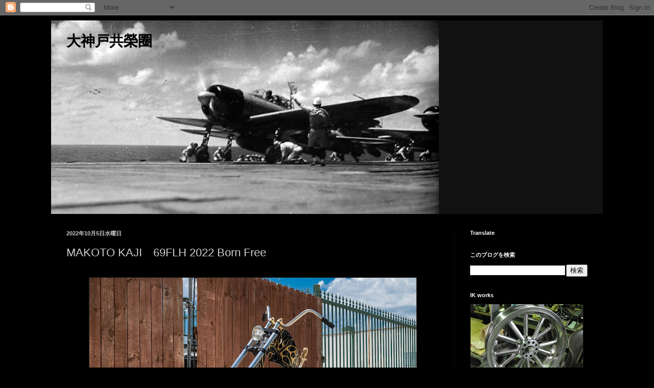

--- FILE ---
content_type: text/html; charset=UTF-8
request_url: https://daikoube.blogspot.com/2022/10/makoto-kaji69flh-2022-born-free.html
body_size: 15386
content:
<!DOCTYPE html>
<html class='v2' dir='ltr' lang='ja'>
<head>
<link href='https://www.blogger.com/static/v1/widgets/335934321-css_bundle_v2.css' rel='stylesheet' type='text/css'/>
<meta content='width=1100' name='viewport'/>
<meta content='text/html; charset=UTF-8' http-equiv='Content-Type'/>
<meta content='blogger' name='generator'/>
<link href='https://daikoube.blogspot.com/favicon.ico' rel='icon' type='image/x-icon'/>
<link href='http://daikoube.blogspot.com/2022/10/makoto-kaji69flh-2022-born-free.html' rel='canonical'/>
<link rel="alternate" type="application/atom+xml" title="大神戸共榮圈 - Atom" href="https://daikoube.blogspot.com/feeds/posts/default" />
<link rel="alternate" type="application/rss+xml" title="大神戸共榮圈 - RSS" href="https://daikoube.blogspot.com/feeds/posts/default?alt=rss" />
<link rel="service.post" type="application/atom+xml" title="大神戸共榮圈 - Atom" href="https://www.blogger.com/feeds/7667787203515044676/posts/default" />

<link rel="alternate" type="application/atom+xml" title="大神戸共榮圈 - Atom" href="https://daikoube.blogspot.com/feeds/1081735817864216827/comments/default" />
<!--Can't find substitution for tag [blog.ieCssRetrofitLinks]-->
<link href='https://blogger.googleusercontent.com/img/b/R29vZ2xl/AVvXsEjGBu1oMX8FXHEOUkQqzT3V7Wu13Kwv8a1NtOsGRxGnZlXUXZPPvonq0eAds1UQ9nrQIIEA8Lux1qOipgfbulCBQmWMH6kajSvhgbsHaFw07yoS2GxDKcjzp4ffzaa-6I3E6zT5xY2EM1Xj9qQNAyDzEJPboFy8tvDc_rQEG8_xXotTT46GHZRdwspLfg/w640-h426/310290586_1170790586983269_7626164512984218970_n.jpg' rel='image_src'/>
<meta content='http://daikoube.blogspot.com/2022/10/makoto-kaji69flh-2022-born-free.html' property='og:url'/>
<meta content='MAKOTO KAJI　69FLH  2022 Born Free   ' property='og:title'/>
<meta content='LA郊外にショップを構える日本人ビルダーであるKAJIさんが 2022年のボーンフリーに出展した69のアーリー Fのマスターシリンダーはネックの前に インナースロットルを回すとブレーキが掛かる仕組みみたいやねー すごいシンプル！ 39ナローが装着されている 6インチオーバーにディ...' property='og:description'/>
<meta content='https://blogger.googleusercontent.com/img/b/R29vZ2xl/AVvXsEjGBu1oMX8FXHEOUkQqzT3V7Wu13Kwv8a1NtOsGRxGnZlXUXZPPvonq0eAds1UQ9nrQIIEA8Lux1qOipgfbulCBQmWMH6kajSvhgbsHaFw07yoS2GxDKcjzp4ffzaa-6I3E6zT5xY2EM1Xj9qQNAyDzEJPboFy8tvDc_rQEG8_xXotTT46GHZRdwspLfg/w1200-h630-p-k-no-nu/310290586_1170790586983269_7626164512984218970_n.jpg' property='og:image'/>
<title>大神戸共榮圈: MAKOTO KAJI&#12288;69FLH  2022 Born Free   </title>
<style id='page-skin-1' type='text/css'><!--
/*
-----------------------------------------------
Blogger Template Style
Name:     Simple
Designer: Blogger
URL:      www.blogger.com
----------------------------------------------- */
/* Content
----------------------------------------------- */
body {
font: normal normal 12px Arial, Tahoma, Helvetica, FreeSans, sans-serif;
color: #cccccc;
background: #000000 none repeat scroll top left;
padding: 0 40px 40px 40px;
}
html body .region-inner {
min-width: 0;
max-width: 100%;
width: auto;
}
h2 {
font-size: 22px;
}
a:link {
text-decoration:none;
color: #ffffff;
}
a:visited {
text-decoration:none;
color: #888888;
}
a:hover {
text-decoration:underline;
color: #cc6600;
}
.body-fauxcolumn-outer .fauxcolumn-inner {
background: transparent none repeat scroll top left;
_background-image: none;
}
.body-fauxcolumn-outer .cap-top {
position: absolute;
z-index: 1;
height: 400px;
width: 100%;
}
.body-fauxcolumn-outer .cap-top .cap-left {
width: 100%;
background: transparent none repeat-x scroll top left;
_background-image: none;
}
.content-outer {
-moz-box-shadow: 0 0 40px rgba(0, 0, 0, .15);
-webkit-box-shadow: 0 0 5px rgba(0, 0, 0, .15);
-goog-ms-box-shadow: 0 0 10px #333333;
box-shadow: 0 0 40px rgba(0, 0, 0, .15);
margin-bottom: 1px;
}
.content-inner {
padding: 10px 10px;
}
.content-inner {
background-color: #000000;
}
/* Header
----------------------------------------------- */
.header-outer {
background: #111111 none repeat-x scroll 0 -400px;
_background-image: none;
}
.Header h1 {
font: normal bold 28px 'Times New Roman', Times, FreeSerif, serif;
color: #000000;
text-shadow: -1px -1px 1px rgba(0, 0, 0, .2);
}
.Header h1 a {
color: #000000;
}
.Header .description {
font-size: 140%;
color: #aaaaaa;
}
.header-inner .Header .titlewrapper {
padding: 22px 30px;
}
.header-inner .Header .descriptionwrapper {
padding: 0 30px;
}
/* Tabs
----------------------------------------------- */
.tabs-inner .section:first-child {
border-top: 1px solid #080808;
}
.tabs-inner .section:first-child ul {
margin-top: -1px;
border-top: 1px solid #080808;
border-left: 0 solid #080808;
border-right: 0 solid #080808;
}
.tabs-inner .widget ul {
background: #000000 none repeat-x scroll 0 -800px;
_background-image: none;
border-bottom: 1px solid #080808;
margin-top: 0;
margin-left: -30px;
margin-right: -30px;
}
.tabs-inner .widget li a {
display: inline-block;
padding: .6em 1em;
font: normal normal 14px Arial, Tahoma, Helvetica, FreeSans, sans-serif;
color: #999999;
border-left: 1px solid #000000;
border-right: 0 solid #080808;
}
.tabs-inner .widget li:first-child a {
border-left: none;
}
.tabs-inner .widget li.selected a, .tabs-inner .widget li a:hover {
color: #ffffff;
background-color: #000000;
text-decoration: none;
}
/* Columns
----------------------------------------------- */
.main-outer {
border-top: 0 solid #080808;
}
.fauxcolumn-left-outer .fauxcolumn-inner {
border-right: 1px solid #080808;
}
.fauxcolumn-right-outer .fauxcolumn-inner {
border-left: 1px solid #080808;
}
/* Headings
----------------------------------------------- */
div.widget > h2,
div.widget h2.title {
margin: 0 0 1em 0;
font: normal bold 11px Arial, Tahoma, Helvetica, FreeSans, sans-serif;
color: #ffffff;
}
/* Widgets
----------------------------------------------- */
.widget .zippy {
color: #999999;
text-shadow: 2px 2px 1px rgba(0, 0, 0, .1);
}
.widget .popular-posts ul {
list-style: none;
}
/* Posts
----------------------------------------------- */
h2.date-header {
font: normal bold 11px Arial, Tahoma, Helvetica, FreeSans, sans-serif;
}
.date-header span {
background-color: transparent;
color: #cccccc;
padding: inherit;
letter-spacing: inherit;
margin: inherit;
}
.main-inner {
padding-top: 30px;
padding-bottom: 30px;
}
.main-inner .column-center-inner {
padding: 0 15px;
}
.main-inner .column-center-inner .section {
margin: 0 15px;
}
.post {
margin: 0 0 25px 0;
}
h3.post-title, .comments h4 {
font: normal normal 22px Arial, Tahoma, Helvetica, FreeSans, sans-serif;
margin: .75em 0 0;
}
.post-body {
font-size: 110%;
line-height: 1.4;
position: relative;
}
.post-body img, .post-body .tr-caption-container, .Profile img, .Image img,
.BlogList .item-thumbnail img {
padding: 0;
background: #111111;
border: 1px solid #111111;
-moz-box-shadow: 1px 1px 5px rgba(0, 0, 0, .1);
-webkit-box-shadow: 1px 1px 5px rgba(0, 0, 0, .1);
box-shadow: 1px 1px 5px rgba(0, 0, 0, .1);
}
.post-body img, .post-body .tr-caption-container {
padding: 1px;
}
.post-body .tr-caption-container {
color: #cccccc;
}
.post-body .tr-caption-container img {
padding: 0;
background: transparent;
border: none;
-moz-box-shadow: 0 0 0 rgba(0, 0, 0, .1);
-webkit-box-shadow: 0 0 0 rgba(0, 0, 0, .1);
box-shadow: 0 0 0 rgba(0, 0, 0, .1);
}
.post-header {
margin: 0 0 1.5em;
line-height: 1.6;
font-size: 90%;
}
.post-footer {
margin: 20px -2px 0;
padding: 5px 10px;
color: #888888;
background-color: #303030;
border-bottom: 1px solid #444444;
line-height: 1.6;
font-size: 90%;
}
#comments .comment-author {
padding-top: 1.5em;
border-top: 1px solid #080808;
background-position: 0 1.5em;
}
#comments .comment-author:first-child {
padding-top: 0;
border-top: none;
}
.avatar-image-container {
margin: .2em 0 0;
}
#comments .avatar-image-container img {
border: 1px solid #111111;
}
/* Comments
----------------------------------------------- */
.comments .comments-content .icon.blog-author {
background-repeat: no-repeat;
background-image: url([data-uri]);
}
.comments .comments-content .loadmore a {
border-top: 1px solid #999999;
border-bottom: 1px solid #999999;
}
.comments .comment-thread.inline-thread {
background-color: #303030;
}
.comments .continue {
border-top: 2px solid #999999;
}
/* Accents
---------------------------------------------- */
.section-columns td.columns-cell {
border-left: 1px solid #080808;
}
.blog-pager {
background: transparent none no-repeat scroll top center;
}
.blog-pager-older-link, .home-link,
.blog-pager-newer-link {
background-color: #000000;
padding: 5px;
}
.footer-outer {
border-top: 0 dashed #bbbbbb;
}
/* Mobile
----------------------------------------------- */
body.mobile  {
background-size: auto;
}
.mobile .body-fauxcolumn-outer {
background: transparent none repeat scroll top left;
}
.mobile .body-fauxcolumn-outer .cap-top {
background-size: 100% auto;
}
.mobile .content-outer {
-webkit-box-shadow: 0 0 3px rgba(0, 0, 0, .15);
box-shadow: 0 0 3px rgba(0, 0, 0, .15);
}
.mobile .tabs-inner .widget ul {
margin-left: 0;
margin-right: 0;
}
.mobile .post {
margin: 0;
}
.mobile .main-inner .column-center-inner .section {
margin: 0;
}
.mobile .date-header span {
padding: 0.1em 10px;
margin: 0 -10px;
}
.mobile h3.post-title {
margin: 0;
}
.mobile .blog-pager {
background: transparent none no-repeat scroll top center;
}
.mobile .footer-outer {
border-top: none;
}
.mobile .main-inner, .mobile .footer-inner {
background-color: #000000;
}
.mobile-index-contents {
color: #cccccc;
}
.mobile-link-button {
background-color: #ffffff;
}
.mobile-link-button a:link, .mobile-link-button a:visited {
color: #ffffff;
}
.mobile .tabs-inner .section:first-child {
border-top: none;
}
.mobile .tabs-inner .PageList .widget-content {
background-color: #000000;
color: #ffffff;
border-top: 1px solid #080808;
border-bottom: 1px solid #080808;
}
.mobile .tabs-inner .PageList .widget-content .pagelist-arrow {
border-left: 1px solid #080808;
}

--></style>
<style id='template-skin-1' type='text/css'><!--
body {
min-width: 1100px;
}
.content-outer, .content-fauxcolumn-outer, .region-inner {
min-width: 1100px;
max-width: 1100px;
_width: 1100px;
}
.main-inner .columns {
padding-left: 0px;
padding-right: 290px;
}
.main-inner .fauxcolumn-center-outer {
left: 0px;
right: 290px;
/* IE6 does not respect left and right together */
_width: expression(this.parentNode.offsetWidth -
parseInt("0px") -
parseInt("290px") + 'px');
}
.main-inner .fauxcolumn-left-outer {
width: 0px;
}
.main-inner .fauxcolumn-right-outer {
width: 290px;
}
.main-inner .column-left-outer {
width: 0px;
right: 100%;
margin-left: -0px;
}
.main-inner .column-right-outer {
width: 290px;
margin-right: -290px;
}
#layout {
min-width: 0;
}
#layout .content-outer {
min-width: 0;
width: 800px;
}
#layout .region-inner {
min-width: 0;
width: auto;
}
body#layout div.add_widget {
padding: 8px;
}
body#layout div.add_widget a {
margin-left: 32px;
}
--></style>
<link href='https://www.blogger.com/dyn-css/authorization.css?targetBlogID=7667787203515044676&amp;zx=4d503d51-8159-4686-ac60-50cb0e6e9cd5' media='none' onload='if(media!=&#39;all&#39;)media=&#39;all&#39;' rel='stylesheet'/><noscript><link href='https://www.blogger.com/dyn-css/authorization.css?targetBlogID=7667787203515044676&amp;zx=4d503d51-8159-4686-ac60-50cb0e6e9cd5' rel='stylesheet'/></noscript>
<meta name='google-adsense-platform-account' content='ca-host-pub-1556223355139109'/>
<meta name='google-adsense-platform-domain' content='blogspot.com'/>

<!-- data-ad-client=ca-pub-8914511122850963 -->

</head>
<body class='loading variant-dark'>
<div class='navbar section' id='navbar' name='Navbar'><div class='widget Navbar' data-version='1' id='Navbar1'><script type="text/javascript">
    function setAttributeOnload(object, attribute, val) {
      if(window.addEventListener) {
        window.addEventListener('load',
          function(){ object[attribute] = val; }, false);
      } else {
        window.attachEvent('onload', function(){ object[attribute] = val; });
      }
    }
  </script>
<div id="navbar-iframe-container"></div>
<script type="text/javascript" src="https://apis.google.com/js/platform.js"></script>
<script type="text/javascript">
      gapi.load("gapi.iframes:gapi.iframes.style.bubble", function() {
        if (gapi.iframes && gapi.iframes.getContext) {
          gapi.iframes.getContext().openChild({
              url: 'https://www.blogger.com/navbar/7667787203515044676?po\x3d1081735817864216827\x26origin\x3dhttps://daikoube.blogspot.com',
              where: document.getElementById("navbar-iframe-container"),
              id: "navbar-iframe"
          });
        }
      });
    </script><script type="text/javascript">
(function() {
var script = document.createElement('script');
script.type = 'text/javascript';
script.src = '//pagead2.googlesyndication.com/pagead/js/google_top_exp.js';
var head = document.getElementsByTagName('head')[0];
if (head) {
head.appendChild(script);
}})();
</script>
</div></div>
<div class='body-fauxcolumns'>
<div class='fauxcolumn-outer body-fauxcolumn-outer'>
<div class='cap-top'>
<div class='cap-left'></div>
<div class='cap-right'></div>
</div>
<div class='fauxborder-left'>
<div class='fauxborder-right'></div>
<div class='fauxcolumn-inner'>
</div>
</div>
<div class='cap-bottom'>
<div class='cap-left'></div>
<div class='cap-right'></div>
</div>
</div>
</div>
<div class='content'>
<div class='content-fauxcolumns'>
<div class='fauxcolumn-outer content-fauxcolumn-outer'>
<div class='cap-top'>
<div class='cap-left'></div>
<div class='cap-right'></div>
</div>
<div class='fauxborder-left'>
<div class='fauxborder-right'></div>
<div class='fauxcolumn-inner'>
</div>
</div>
<div class='cap-bottom'>
<div class='cap-left'></div>
<div class='cap-right'></div>
</div>
</div>
</div>
<div class='content-outer'>
<div class='content-cap-top cap-top'>
<div class='cap-left'></div>
<div class='cap-right'></div>
</div>
<div class='fauxborder-left content-fauxborder-left'>
<div class='fauxborder-right content-fauxborder-right'></div>
<div class='content-inner'>
<header>
<div class='header-outer'>
<div class='header-cap-top cap-top'>
<div class='cap-left'></div>
<div class='cap-right'></div>
</div>
<div class='fauxborder-left header-fauxborder-left'>
<div class='fauxborder-right header-fauxborder-right'></div>
<div class='region-inner header-inner'>
<div class='header section' id='header' name='ヘッダー'><div class='widget Header' data-version='1' id='Header1'>
<div id='header-inner' style='background-image: url("https://blogger.googleusercontent.com/img/b/R29vZ2xl/AVvXsEgArC6k-ckSAVXC50fy6-iNtyKGH2tNdPMc3vAshEdG9VItVsie5KZD4kD2cq2woxi9JGMVnXikoL9xpz_4R6xZrvhL-WSbRGq5r6brxNC4BKon1sCIao3tD0NtXUkCKvFYNTdQUOyrWXsG/s1600/20101225_751909.jpg"); background-position: left; width: 759px; min-height: 379px; _height: 379px; background-repeat: no-repeat; '>
<div class='titlewrapper' style='background: transparent'>
<h1 class='title' style='background: transparent; border-width: 0px'>
<a href='https://daikoube.blogspot.com/'>
大神戸共榮圈
</a>
</h1>
</div>
<div class='descriptionwrapper'>
<p class='description'><span>
</span></p>
</div>
</div>
</div></div>
</div>
</div>
<div class='header-cap-bottom cap-bottom'>
<div class='cap-left'></div>
<div class='cap-right'></div>
</div>
</div>
</header>
<div class='tabs-outer'>
<div class='tabs-cap-top cap-top'>
<div class='cap-left'></div>
<div class='cap-right'></div>
</div>
<div class='fauxborder-left tabs-fauxborder-left'>
<div class='fauxborder-right tabs-fauxborder-right'></div>
<div class='region-inner tabs-inner'>
<div class='tabs no-items section' id='crosscol' name='Cross-Column'></div>
<div class='tabs no-items section' id='crosscol-overflow' name='Cross-Column 2'></div>
</div>
</div>
<div class='tabs-cap-bottom cap-bottom'>
<div class='cap-left'></div>
<div class='cap-right'></div>
</div>
</div>
<div class='main-outer'>
<div class='main-cap-top cap-top'>
<div class='cap-left'></div>
<div class='cap-right'></div>
</div>
<div class='fauxborder-left main-fauxborder-left'>
<div class='fauxborder-right main-fauxborder-right'></div>
<div class='region-inner main-inner'>
<div class='columns fauxcolumns'>
<div class='fauxcolumn-outer fauxcolumn-center-outer'>
<div class='cap-top'>
<div class='cap-left'></div>
<div class='cap-right'></div>
</div>
<div class='fauxborder-left'>
<div class='fauxborder-right'></div>
<div class='fauxcolumn-inner'>
</div>
</div>
<div class='cap-bottom'>
<div class='cap-left'></div>
<div class='cap-right'></div>
</div>
</div>
<div class='fauxcolumn-outer fauxcolumn-left-outer'>
<div class='cap-top'>
<div class='cap-left'></div>
<div class='cap-right'></div>
</div>
<div class='fauxborder-left'>
<div class='fauxborder-right'></div>
<div class='fauxcolumn-inner'>
</div>
</div>
<div class='cap-bottom'>
<div class='cap-left'></div>
<div class='cap-right'></div>
</div>
</div>
<div class='fauxcolumn-outer fauxcolumn-right-outer'>
<div class='cap-top'>
<div class='cap-left'></div>
<div class='cap-right'></div>
</div>
<div class='fauxborder-left'>
<div class='fauxborder-right'></div>
<div class='fauxcolumn-inner'>
</div>
</div>
<div class='cap-bottom'>
<div class='cap-left'></div>
<div class='cap-right'></div>
</div>
</div>
<!-- corrects IE6 width calculation -->
<div class='columns-inner'>
<div class='column-center-outer'>
<div class='column-center-inner'>
<div class='main section' id='main' name='メイン'><div class='widget Blog' data-version='1' id='Blog1'>
<div class='blog-posts hfeed'>

          <div class="date-outer">
        
<h2 class='date-header'><span>2022年10月5日水曜日</span></h2>

          <div class="date-posts">
        
<div class='post-outer'>
<div class='post hentry uncustomized-post-template' itemprop='blogPost' itemscope='itemscope' itemtype='http://schema.org/BlogPosting'>
<meta content='https://blogger.googleusercontent.com/img/b/R29vZ2xl/AVvXsEjGBu1oMX8FXHEOUkQqzT3V7Wu13Kwv8a1NtOsGRxGnZlXUXZPPvonq0eAds1UQ9nrQIIEA8Lux1qOipgfbulCBQmWMH6kajSvhgbsHaFw07yoS2GxDKcjzp4ffzaa-6I3E6zT5xY2EM1Xj9qQNAyDzEJPboFy8tvDc_rQEG8_xXotTT46GHZRdwspLfg/w640-h426/310290586_1170790586983269_7626164512984218970_n.jpg' itemprop='image_url'/>
<meta content='7667787203515044676' itemprop='blogId'/>
<meta content='1081735817864216827' itemprop='postId'/>
<a name='1081735817864216827'></a>
<h3 class='post-title entry-title' itemprop='name'>
MAKOTO KAJI&#12288;69FLH  2022 Born Free   
</h3>
<div class='post-header'>
<div class='post-header-line-1'></div>
</div>
<div class='post-body entry-content' id='post-body-1081735817864216827' itemprop='description articleBody'>
<p></p><div class="separator" style="clear: both; text-align: center;"><br /></div><div class="separator" style="clear: both; text-align: center;"><div class="separator" style="clear: both; text-align: center;"><a href="https://blogger.googleusercontent.com/img/b/R29vZ2xl/AVvXsEjGBu1oMX8FXHEOUkQqzT3V7Wu13Kwv8a1NtOsGRxGnZlXUXZPPvonq0eAds1UQ9nrQIIEA8Lux1qOipgfbulCBQmWMH6kajSvhgbsHaFw07yoS2GxDKcjzp4ffzaa-6I3E6zT5xY2EM1Xj9qQNAyDzEJPboFy8tvDc_rQEG8_xXotTT46GHZRdwspLfg/s2048/310290586_1170790586983269_7626164512984218970_n.jpg" style="margin-left: 1em; margin-right: 1em;"><img border="0" data-original-height="1365" data-original-width="2048" height="426" src="https://blogger.googleusercontent.com/img/b/R29vZ2xl/AVvXsEjGBu1oMX8FXHEOUkQqzT3V7Wu13Kwv8a1NtOsGRxGnZlXUXZPPvonq0eAds1UQ9nrQIIEA8Lux1qOipgfbulCBQmWMH6kajSvhgbsHaFw07yoS2GxDKcjzp4ffzaa-6I3E6zT5xY2EM1Xj9qQNAyDzEJPboFy8tvDc_rQEG8_xXotTT46GHZRdwspLfg/w640-h426/310290586_1170790586983269_7626164512984218970_n.jpg" width="640" /></a></div><br /></div><div class="separator" style="clear: both; text-align: center;"><br /></div><div class="separator" style="clear: both; text-align: center;">LA郊外にショップを構える日本人ビルダーであるKAJIさんが</div><div class="separator" style="clear: both; text-align: center;">2022年のボーンフリーに出展した69のアーリー</div><div class="separator" style="clear: both; text-align: center;"><br /></div><div class="separator" style="clear: both; text-align: center;"><br /></div><div class="separator" style="clear: both; text-align: center;"><div class="separator" style="clear: both; text-align: center;"><a href="https://blogger.googleusercontent.com/img/b/R29vZ2xl/AVvXsEhpZCcCB5krfIQ1Et2rkfGpMvPej7EXSp5QZ3u9Tsn5eCRryRNB662Wfu2Ot3jI5ol444GVAoM1K6MRAxEvNK_1vvhXt179wMDXgTI0gX4v7cdUu-Yt4pVDa-5PrhoXEUckQqopnnrEhv4sbO8_nbrL8YXRPNQnoHX_AJMGyARk-FZvVfUlDxpDr_L1Vg/s2048/309243844_2023992231135095_3631422487091744874_n.jpg" style="margin-left: 1em; margin-right: 1em;"><img border="0" data-original-height="1365" data-original-width="2048" height="426" src="https://blogger.googleusercontent.com/img/b/R29vZ2xl/AVvXsEhpZCcCB5krfIQ1Et2rkfGpMvPej7EXSp5QZ3u9Tsn5eCRryRNB662Wfu2Ot3jI5ol444GVAoM1K6MRAxEvNK_1vvhXt179wMDXgTI0gX4v7cdUu-Yt4pVDa-5PrhoXEUckQqopnnrEhv4sbO8_nbrL8YXRPNQnoHX_AJMGyARk-FZvVfUlDxpDr_L1Vg/w640-h426/309243844_2023992231135095_3631422487091744874_n.jpg" width="640" /></a></div></div><div class="separator" style="clear: both; text-align: center;"><br /></div><div class="separator" style="clear: both; text-align: center;"><br /></div><div class="separator" style="clear: both; text-align: center;">Fのマスターシリンダーはネックの前に</div><div class="separator" style="clear: both; text-align: center;">インナースロットルを回すとブレーキが掛かる仕組みみたいやねー</div><div class="separator" style="clear: both; text-align: center;"><br /></div><div class="separator" style="clear: both; text-align: center;">すごいシンプル&#65281;</div><div class="separator" style="clear: both; text-align: center;"><br /></div><div class="separator" style="clear: both; text-align: center;"><br /></div><div class="separator" style="clear: both; text-align: center;"><a href="https://blogger.googleusercontent.com/img/b/R29vZ2xl/AVvXsEh1I5IZhKw9UjHQywYe2vfk5C1ttzoqrh4CmjpYIkNNxw4KA_ll_uilLoWpBkE_ad7TK82f4GdrHQNo4cHj3ILo1lMv2Rif_aXeq4aF6eJ7xsUdxZmdnwyApaUUnT2DLXuRIJStYjnlFp4FUlb6KUxJYITnphvtNhuf9SyLnPV7ipFT_XaDvIXmjZrvpA/s2048/309390602_622205596250901_5030649336433410811_n.jpg" style="margin-left: 1em; margin-right: 1em;"><img border="0" data-original-height="2048" data-original-width="1365" height="640" src="https://blogger.googleusercontent.com/img/b/R29vZ2xl/AVvXsEh1I5IZhKw9UjHQywYe2vfk5C1ttzoqrh4CmjpYIkNNxw4KA_ll_uilLoWpBkE_ad7TK82f4GdrHQNo4cHj3ILo1lMv2Rif_aXeq4aF6eJ7xsUdxZmdnwyApaUUnT2DLXuRIJStYjnlFp4FUlb6KUxJYITnphvtNhuf9SyLnPV7ipFT_XaDvIXmjZrvpA/w426-h640/309390602_622205596250901_5030649336433410811_n.jpg" width="426" /></a></div><br /><div class="separator" style="clear: both; text-align: center;"><br /></div><div class="separator" style="clear: both; text-align: center;">39ナローが装着されている</div><div class="separator" style="clear: both; text-align: center;">6インチオーバーにディスク仕様製</div><div class="separator" style="clear: both; text-align: center;"><br /></div><div class="separator" style="clear: both; text-align: center;">鉄製のアウターの厚みが純正の33と同じ４ｍｍなんで&#12289;サポート等の溶接も問題なし</div><div class="separator" style="clear: both; text-align: center;"><br /></div><div class="separator" style="clear: both; text-align: center;"><br /></div><div class="separator" style="clear: both; text-align: center;"><div class="separator" style="clear: both; text-align: center;"><a href="https://blogger.googleusercontent.com/img/b/R29vZ2xl/AVvXsEgUS5ZbKYRWgG6SQ-ySL7drnjW4CqTDNYxdagOAuF92EbB7JDfFVjiI2ZMYlDIcOUPehW6ANMibNJUePN73aY81lJjsNQLmaYYaLuTujCtazd0EvTSK7VnY-nu80ooir52tk2IPhpnIGzv1kKFOkOljBTIFI9YaESobxOI_lQru528tePtBQhAnRN8eLw/s2048/309935908_3257865504530487_4000887023730878191_n.jpg" style="margin-left: 1em; margin-right: 1em;"><img border="0" data-original-height="1365" data-original-width="2048" height="426" src="https://blogger.googleusercontent.com/img/b/R29vZ2xl/AVvXsEgUS5ZbKYRWgG6SQ-ySL7drnjW4CqTDNYxdagOAuF92EbB7JDfFVjiI2ZMYlDIcOUPehW6ANMibNJUePN73aY81lJjsNQLmaYYaLuTujCtazd0EvTSK7VnY-nu80ooir52tk2IPhpnIGzv1kKFOkOljBTIFI9YaESobxOI_lQru528tePtBQhAnRN8eLw/w640-h426/309935908_3257865504530487_4000887023730878191_n.jpg" width="640" /></a></div><div class="separator" style="clear: both; text-align: center;"><br /></div><div class="separator" style="clear: both; text-align: center;"><br /></div></div><div class="separator" style="clear: both; text-align: center;">フレームは７０ｓシングルのレプリカベースに手を加えてる&#12290;</div><div class="separator" style="clear: both; text-align: center;"><br /></div><div class="separator" style="clear: both; text-align: center;"><br /><div class="separator" style="clear: both; text-align: center;"><a href="https://blogger.googleusercontent.com/img/b/R29vZ2xl/AVvXsEj79cHhZstxgsw1hh9cVQys2zwtPZlbYU0f6omENYbtYXi5VstAMX_8ntfU10aLnTinmKThI1VH3iKpRqCLPPSOGWw72nYdb-5m-iqqmK1Q28_EkiFz4ADGG5-D14FcsaINs7IUJppWzVJ7DxyCEnGERk7IxlmsIxT3u1-7FtEMot2BM5KTC02vXFh8bA/s2048/309597222_1232400897615249_5615168716982717138_n.jpg" style="margin-left: 1em; margin-right: 1em;"><img border="0" data-original-height="1365" data-original-width="2048" height="426" src="https://blogger.googleusercontent.com/img/b/R29vZ2xl/AVvXsEj79cHhZstxgsw1hh9cVQys2zwtPZlbYU0f6omENYbtYXi5VstAMX_8ntfU10aLnTinmKThI1VH3iKpRqCLPPSOGWw72nYdb-5m-iqqmK1Q28_EkiFz4ADGG5-D14FcsaINs7IUJppWzVJ7DxyCEnGERk7IxlmsIxT3u1-7FtEMot2BM5KTC02vXFh8bA/w640-h426/309597222_1232400897615249_5615168716982717138_n.jpg" width="640" /></a></div><div class="separator" style="clear: both; text-align: center;"><br /></div><div class="separator" style="clear: both; text-align: center;"><br /></div><div class="separator" style="clear: both; text-align: center;">F２１のR１８インチ雪の結晶ホイール</div></div><div class="separator" style="clear: both; text-align: center;">マフラーは2インチ</div><div class="separator" style="clear: both; text-align: center;"><br /></div><div class="separator" style="clear: both; text-align: center;">今回は39ナロー装着だが&#12539;&#12539;</div><div class="separator" style="clear: both; text-align: center;"><br /></div><div class="separator" style="clear: both; text-align: center;"><br /></div><div class="separator" style="clear: both; text-align: center;"><a href="https://blogger.googleusercontent.com/img/b/R29vZ2xl/AVvXsEigIPpKc2i3hZqDlXvU6Ar5Pl3iAjijyHUAkqVEsfcvRCnWrc6F62rxBKxRiTcX-BFVXjGdI_FPNznDrpRKYqaiJ4TbcDcftwRqel4Cu8FWvE72dUGfROjcQUxHiABEyLHcqr7X1CnHruGdWUpJRXOqh-mDHFlLFKh1l_PVV9yKilABe83kuEAikNZzww/s2048/277315530_439454321285958_5753405620966554512_n.jpg" imageanchor="1" style="margin-left: 1em; margin-right: 1em;"><img border="0" data-original-height="2048" data-original-width="2048" height="640" src="https://blogger.googleusercontent.com/img/b/R29vZ2xl/AVvXsEigIPpKc2i3hZqDlXvU6Ar5Pl3iAjijyHUAkqVEsfcvRCnWrc6F62rxBKxRiTcX-BFVXjGdI_FPNznDrpRKYqaiJ4TbcDcftwRqel4Cu8FWvE72dUGfROjcQUxHiABEyLHcqr7X1CnHruGdWUpJRXOqh-mDHFlLFKh1l_PVV9yKilABe83kuEAikNZzww/w640-h640/277315530_439454321285958_5753405620966554512_n.jpg" width="640" /></a></div><div class="separator" style="clear: both; text-align: center;"><br /></div><div class="separator" style="clear: both; text-align: center;"><br /></div><div class="separator" style="clear: both; text-align: center;">39のスーパーナローも購入してくれているので</div><div class="separator" style="clear: both; text-align: center;">どんなのになるか楽しみにしてます&#65281;</div><div class="separator" style="clear: both; text-align: center;"><br /></div><div class="separator" style="clear: both; text-align: center;"><br /></div><br />&nbsp;<p></p>
<div style='clear: both;'></div>
</div>
<div class='post-footer'>
<div class='post-footer-line post-footer-line-1'>
<span class='post-author vcard'>
投稿者
<span class='fn' itemprop='author' itemscope='itemscope' itemtype='http://schema.org/Person'>
<meta content='https://www.blogger.com/profile/12601426597824310704' itemprop='url'/>
<a class='g-profile' href='https://www.blogger.com/profile/12601426597824310704' rel='author' title='author profile'>
<span itemprop='name'>たーちゃん</span>
</a>
</span>
</span>
<span class='post-timestamp'>
時刻:
<meta content='http://daikoube.blogspot.com/2022/10/makoto-kaji69flh-2022-born-free.html' itemprop='url'/>
<a class='timestamp-link' href='https://daikoube.blogspot.com/2022/10/makoto-kaji69flh-2022-born-free.html' rel='bookmark' title='permanent link'><abbr class='published' itemprop='datePublished' title='2022-10-05T11:10:00+09:00'>11:10</abbr></a>
</span>
<span class='post-comment-link'>
</span>
<span class='post-icons'>
<span class='item-control blog-admin pid-189273713'>
<a href='https://www.blogger.com/post-edit.g?blogID=7667787203515044676&postID=1081735817864216827&from=pencil' title='投稿を編集'>
<img alt='' class='icon-action' height='18' src='https://resources.blogblog.com/img/icon18_edit_allbkg.gif' width='18'/>
</a>
</span>
</span>
<div class='post-share-buttons goog-inline-block'>
</div>
</div>
<div class='post-footer-line post-footer-line-2'>
<span class='post-labels'>
</span>
</div>
<div class='post-footer-line post-footer-line-3'>
<span class='post-location'>
</span>
</div>
</div>
</div>
<div class='comments' id='comments'>
<a name='comments'></a>
<h4>0 件のコメント:</h4>
<div id='Blog1_comments-block-wrapper'>
<dl class='avatar-comment-indent' id='comments-block'>
</dl>
</div>
<p class='comment-footer'>
<div class='comment-form'>
<a name='comment-form'></a>
<h4 id='comment-post-message'>コメントを投稿</h4>
<p>
</p>
<a href='https://www.blogger.com/comment/frame/7667787203515044676?po=1081735817864216827&hl=ja&saa=85391&origin=https://daikoube.blogspot.com' id='comment-editor-src'></a>
<iframe allowtransparency='true' class='blogger-iframe-colorize blogger-comment-from-post' frameborder='0' height='410px' id='comment-editor' name='comment-editor' src='' width='100%'></iframe>
<script src='https://www.blogger.com/static/v1/jsbin/2830521187-comment_from_post_iframe.js' type='text/javascript'></script>
<script type='text/javascript'>
      BLOG_CMT_createIframe('https://www.blogger.com/rpc_relay.html');
    </script>
</div>
</p>
</div>
</div>

        </div></div>
      
</div>
<div class='blog-pager' id='blog-pager'>
<span id='blog-pager-newer-link'>
<a class='blog-pager-newer-link' href='https://daikoube.blogspot.com/2023/06/blog-post.html' id='Blog1_blog-pager-newer-link' title='次の投稿'>次の投稿</a>
</span>
<span id='blog-pager-older-link'>
<a class='blog-pager-older-link' href='https://daikoube.blogspot.com/2021/12/2021-39.html' id='Blog1_blog-pager-older-link' title='前の投稿'>前の投稿</a>
</span>
<a class='home-link' href='https://daikoube.blogspot.com/'>ホーム</a>
</div>
<div class='clear'></div>
<div class='post-feeds'>
<div class='feed-links'>
登録:
<a class='feed-link' href='https://daikoube.blogspot.com/feeds/1081735817864216827/comments/default' target='_blank' type='application/atom+xml'>コメントの投稿 (Atom)</a>
</div>
</div>
</div></div>
</div>
</div>
<div class='column-left-outer'>
<div class='column-left-inner'>
<aside>
</aside>
</div>
</div>
<div class='column-right-outer'>
<div class='column-right-inner'>
<aside>
<div class='sidebar section' id='sidebar-right-1'><div class='widget Translate' data-version='1' id='Translate1'>
<h2 class='title'>Translate</h2>
<div id='google_translate_element'></div>
<script>
    function googleTranslateElementInit() {
      new google.translate.TranslateElement({
        pageLanguage: 'ja',
        autoDisplay: 'true',
        layout: google.translate.TranslateElement.InlineLayout.VERTICAL
      }, 'google_translate_element');
    }
  </script>
<script src='//translate.google.com/translate_a/element.js?cb=googleTranslateElementInit'></script>
<div class='clear'></div>
</div>
<div class='widget BlogSearch' data-version='1' id='BlogSearch1'>
<h2 class='title'>このブログを検索</h2>
<div class='widget-content'>
<div id='BlogSearch1_form'>
<form action='https://daikoube.blogspot.com/search' class='gsc-search-box' target='_top'>
<table cellpadding='0' cellspacing='0' class='gsc-search-box'>
<tbody>
<tr>
<td class='gsc-input'>
<input autocomplete='off' class='gsc-input' name='q' size='10' title='search' type='text' value=''/>
</td>
<td class='gsc-search-button'>
<input class='gsc-search-button' title='search' type='submit' value='検索'/>
</td>
</tr>
</tbody>
</table>
</form>
</div>
</div>
<div class='clear'></div>
</div><div class='widget Image' data-version='1' id='Image2'>
<h2>IK works</h2>
<div class='widget-content'>
<a href='http://ik-works.blogspot.com/'>
<img alt='IK works' height='165' id='Image2_img' src='https://blogger.googleusercontent.com/img/b/R29vZ2xl/AVvXsEhkmtX8UR-_Q7Ta5B-Vs-R7bKRQ7WHuXfrZEcR6RN8mPVN4EUkKaalDq2no-k0IPMjUS7mlLLnZXLRLIui7Pa9O4f1u-yNTChGs58AWQB0bwN-AJwu4KDbeI1QND7Il25_3dvQLanmvLVU/s220/CIMG2925.JPG' width='220'/>
</a>
<br/>
<span class='caption'>IK works</span>
</div>
<div class='clear'></div>
</div><div class='widget Image' data-version='1' id='Image1'>
<div class='widget-content'>
<a href='http://neworderchoppershow.com/'>
<img alt='' height='37' id='Image1_img' src='https://blogger.googleusercontent.com/img/b/R29vZ2xl/AVvXsEgbShPJjHfNfKn1ENk1wW7GcT0a2HshmpcvkrTnkRyOiSFX6V4g4OUaNc1t7TOEtzvIy1G2wOMrGzcl0q8_OLAf5I8hVsugkmjDkCtD6Qq41g4KdORsjgT2OLclzPNvAKDLmjUjl8VfOa4/s220/top21.jpg' width='220'/>
</a>
<br/>
<span class='caption'>New Order Chopper Show</span>
</div>
<div class='clear'></div>
</div><div class='widget Label' data-version='1' id='Label1'>
<h2>ラベル</h2>
<div class='widget-content list-label-widget-content'>
<ul>
<li>
<a dir='ltr' href='https://daikoube.blogspot.com/search/label/15%E5%90%8B%E5%85%B1%E6%A6%AE%E5%9C%88'>15吋共榮圈</a>
<span dir='ltr'>(44)</span>
</li>
<li>
<a dir='ltr' href='https://daikoube.blogspot.com/search/label/49%20PAN'>49 PAN</a>
<span dir='ltr'>(4)</span>
</li>
<li>
<a dir='ltr' href='https://daikoube.blogspot.com/search/label/69XLCH'>69XLCH</a>
<span dir='ltr'>(33)</span>
</li>
<li>
<a dir='ltr' href='https://daikoube.blogspot.com/search/label/70s'>70s</a>
<span dir='ltr'>(293)</span>
</li>
<li>
<a dir='ltr' href='https://daikoube.blogspot.com/search/label/73FLH'>73FLH</a>
<span dir='ltr'>(12)</span>
</li>
<li>
<a dir='ltr' href='https://daikoube.blogspot.com/search/label/7th-Heaven%20Art%20Jewelry'>7th-Heaven Art Jewelry</a>
<span dir='ltr'>(10)</span>
</li>
<li>
<a dir='ltr' href='https://daikoube.blogspot.com/search/label/AUTHENTIC%20MOTOR%20SERVICE'>AUTHENTIC MOTOR SERVICE</a>
<span dir='ltr'>(20)</span>
</li>
<li>
<a dir='ltr' href='https://daikoube.blogspot.com/search/label/CALIFORNIA%20CYCLES'>CALIFORNIA CYCLES</a>
<span dir='ltr'>(45)</span>
</li>
<li>
<a dir='ltr' href='https://daikoube.blogspot.com/search/label/Carburetor'>Carburetor</a>
<span dir='ltr'>(37)</span>
</li>
<li>
<a dir='ltr' href='https://daikoube.blogspot.com/search/label/CORE%20MACHINE'>CORE MACHINE</a>
<span dir='ltr'>(25)</span>
</li>
<li>
<a dir='ltr' href='https://daikoube.blogspot.com/search/label/crunk%20devil'>crunk devil</a>
<span dir='ltr'>(2)</span>
</li>
<li>
<a dir='ltr' href='https://daikoube.blogspot.com/search/label/D-Leathers'>D-Leathers</a>
<span dir='ltr'>(9)</span>
</li>
<li>
<a dir='ltr' href='https://daikoube.blogspot.com/search/label/Duas%20Caras%20Cycles'>Duas Caras Cycles</a>
<span dir='ltr'>(67)</span>
</li>
<li>
<a dir='ltr' href='https://daikoube.blogspot.com/search/label/FTW'>FTW</a>
<span dir='ltr'>(194)</span>
</li>
<li>
<a dir='ltr' href='https://daikoube.blogspot.com/search/label/Funny%20Custom%20%EF%BC%86%20Service'>Funny Custom &#65286; Service</a>
<span dir='ltr'>(3)</span>
</li>
<li>
<a dir='ltr' href='https://daikoube.blogspot.com/search/label/GREEN%20MOTOR%20CYCLE'>GREEN MOTOR CYCLE</a>
<span dir='ltr'>(13)</span>
</li>
<li>
<a dir='ltr' href='https://daikoube.blogspot.com/search/label/HILIGHT%20MOTORCYCLE%20WORKS'>HILIGHT MOTORCYCLE WORKS</a>
<span dir='ltr'>(2)</span>
</li>
<li>
<a dir='ltr' href='https://daikoube.blogspot.com/search/label/HOD%20ROD%20SHOW'>HOD ROD SHOW</a>
<span dir='ltr'>(276)</span>
</li>
<li>
<a dir='ltr' href='https://daikoube.blogspot.com/search/label/%EF%BC%A8%EF%BC%AF%EF%BC%AF%EF%BC%AC%EF%BC%A9%EF%BC%A7%EF%BC%A1%EF%BC%AE%E2%80%99%EF%BC%B3'>ＨＯＯＬＩＧＡＮ&#8217;Ｓ</a>
<span dir='ltr'>(8)</span>
</li>
<li>
<a dir='ltr' href='https://daikoube.blogspot.com/search/label/HOT%20ROD%20%20SHOW'>HOT ROD  SHOW</a>
<span dir='ltr'>(294)</span>
</li>
<li>
<a dir='ltr' href='https://daikoube.blogspot.com/search/label/HOT%20ROD%20SHOW'>HOT ROD SHOW</a>
<span dir='ltr'>(279)</span>
</li>
<li>
<a dir='ltr' href='https://daikoube.blogspot.com/search/label/IK%20works'>IK works</a>
<span dir='ltr'>(8)</span>
</li>
<li>
<a dir='ltr' href='https://daikoube.blogspot.com/search/label/JOINTS'>JOINTS</a>
<span dir='ltr'>(210)</span>
</li>
<li>
<a dir='ltr' href='https://daikoube.blogspot.com/search/label/KOBE%20CHOPPER%20DAY'>KOBE CHOPPER DAY</a>
<span dir='ltr'>(52)</span>
</li>
<li>
<a dir='ltr' href='https://daikoube.blogspot.com/search/label/LINK%26CHAIN'>LINK&amp;CHAIN</a>
<span dir='ltr'>(1)</span>
</li>
<li>
<a dir='ltr' href='https://daikoube.blogspot.com/search/label/motomachi-underground'>motomachi-underground</a>
<span dir='ltr'>(118)</span>
</li>
<li>
<a dir='ltr' href='https://daikoube.blogspot.com/search/label/MS.RAT'>MS.RAT</a>
<span dir='ltr'>(11)</span>
</li>
<li>
<a dir='ltr' href='https://daikoube.blogspot.com/search/label/NEWORDER%20CHOPPER%20SHOW'>NEWORDER CHOPPER SHOW</a>
<span dir='ltr'>(451)</span>
</li>
<li>
<a dir='ltr' href='https://daikoube.blogspot.com/search/label/NO%20name%21'>NO name!</a>
<span dir='ltr'>(9)</span>
</li>
<li>
<a dir='ltr' href='https://daikoube.blogspot.com/search/label/OFF%20LINE%20BUY%EF%BC%86TRADE'>OFF LINE BUY&#65286;TRADE</a>
<span dir='ltr'>(180)</span>
</li>
<li>
<a dir='ltr' href='https://daikoube.blogspot.com/search/label/Original%20parts'>Original parts</a>
<span dir='ltr'>(736)</span>
</li>
<li>
<a dir='ltr' href='https://daikoube.blogspot.com/search/label/Rad%20Jalopy'>Rad Jalopy</a>
<span dir='ltr'>(3)</span>
</li>
<li>
<a dir='ltr' href='https://daikoube.blogspot.com/search/label/RoadRunner'>RoadRunner</a>
<span dir='ltr'>(25)</span>
</li>
<li>
<a dir='ltr' href='https://daikoube.blogspot.com/search/label/RUD%20%20ROD%20%20custom%20cycle'>RUD  ROD  custom cycle</a>
<span dir='ltr'>(8)</span>
</li>
<li>
<a dir='ltr' href='https://daikoube.blogspot.com/search/label/shiun%20crafut%20works'>shiun crafut works</a>
<span dir='ltr'>(3)</span>
</li>
<li>
<a dir='ltr' href='https://daikoube.blogspot.com/search/label/SPEED%20AND%20CUSTOM%20SHOW'>SPEED AND CUSTOM SHOW</a>
<span dir='ltr'>(134)</span>
</li>
<li>
<a dir='ltr' href='https://daikoube.blogspot.com/search/label/SPEED%20AND%20CUSTOM%20SHOW%20%202016'>SPEED AND CUSTOM SHOW  2016</a>
<span dir='ltr'>(50)</span>
</li>
<li>
<a dir='ltr' href='https://daikoube.blogspot.com/search/label/SPEED%20AND%20CUSTOM%20SHOW%202013'>SPEED AND CUSTOM SHOW 2013</a>
<span dir='ltr'>(114)</span>
</li>
<li>
<a dir='ltr' href='https://daikoube.blogspot.com/search/label/SPEED%20AND%20CUSTOM%20SHOW%202017'>SPEED AND CUSTOM SHOW 2017</a>
<span dir='ltr'>(41)</span>
</li>
<li>
<a dir='ltr' href='https://daikoube.blogspot.com/search/label/Stars'>Stars</a>
<span dir='ltr'>(8)</span>
</li>
<li>
<a dir='ltr' href='https://daikoube.blogspot.com/search/label/%E3%81%84%E3%81%AE%E3%81%A1'>いのち</a>
<span dir='ltr'>(74)</span>
</li>
<li>
<a dir='ltr' href='https://daikoube.blogspot.com/search/label/%E3%82%B3%E3%83%B3%E3%83%86%E3%83%8A%E3%83%81%E3%83%A7%E3%83%83%E3%83%91%E3%83%BC%E5%A3%B1%E8%99%9F%E6%A9%9F'>コンテナチョッパー壱號機</a>
<span dir='ltr'>(166)</span>
</li>
<li>
<a dir='ltr' href='https://daikoube.blogspot.com/search/label/%E3%82%B3%E3%83%B3%E3%83%86%E3%83%8A%E3%83%81%E3%83%A7%E3%83%83%E3%83%91%E3%83%BC%E5%8F%82%E8%99%9F%E6%A9%9F'>コンテナチョッパー参號機</a>
<span dir='ltr'>(194)</span>
</li>
<li>
<a dir='ltr' href='https://daikoube.blogspot.com/search/label/%E3%82%B3%E3%83%B3%E3%83%86%E3%83%8A%E3%83%81%E3%83%A7%E3%83%83%E3%83%91%E3%83%BC%E5%BC%90%E8%99%9F%E6%A9%9F'>コンテナチョッパー弐號機</a>
<span dir='ltr'>(121)</span>
</li>
<li>
<a dir='ltr' href='https://daikoube.blogspot.com/search/label/%E3%81%9D%E3%81%AE%E4%BB%96'>その他</a>
<span dir='ltr'>(1141)</span>
</li>
<li>
<a dir='ltr' href='https://daikoube.blogspot.com/search/label/%E3%83%8D%E3%82%B3'>ネコ</a>
<span dir='ltr'>(1)</span>
</li>
<li>
<a dir='ltr' href='https://daikoube.blogspot.com/search/label/%E3%83%91%E3%83%BC%E3%82%AB%E3%83%A9%E3%82%A4%E3%82%B8%E3%83%B3%E3%82%B0%E5%B1%8B%E3%81%95%E3%82%93'>パーカライジング屋さん</a>
<span dir='ltr'>(5)</span>
</li>
<li>
<a dir='ltr' href='https://daikoube.blogspot.com/search/label/%E3%83%91%E3%83%A9%E3%83%80%E3%82%A4%E3%82%B9%E3%83%AD%E3%83%BC%E3%83%89'>パラダイスロード</a>
<span dir='ltr'>(7)</span>
</li>
<li>
<a dir='ltr' href='https://daikoube.blogspot.com/search/label/%E3%83%9A%E3%82%A4%E3%83%B3%E3%83%88'>ペイント</a>
<span dir='ltr'>(70)</span>
</li>
<li>
<a dir='ltr' href='https://daikoube.blogspot.com/search/label/%E3%83%9B%E3%82%A4%E3%83%BC%E3%83%AB%E8%A3%BD%E4%BD%9C%E8%A8%98'>ホイール製作記</a>
<span dir='ltr'>(39)</span>
</li>
<li>
<a dir='ltr' href='https://daikoube.blogspot.com/search/label/%E6%84%9B%E7%9F%A5%E5%9C%B0%E5%8C%BA'>愛知地区</a>
<span dir='ltr'>(615)</span>
</li>
<li>
<a dir='ltr' href='https://daikoube.blogspot.com/search/label/%E7%94%BB%E5%83%8F%E4%BF%9D%E7%AE%A1%E5%BA%AB'>画像保管庫</a>
<span dir='ltr'>(35)</span>
</li>
<li>
<a dir='ltr' href='https://daikoube.blogspot.com/search/label/%E6%94%B9%E8%8F%AF%E5%A0%82%20Kustom%20Service'>改華堂 Kustom Service</a>
<span dir='ltr'>(44)</span>
</li>
<li>
<a dir='ltr' href='https://daikoube.blogspot.com/search/label/%E6%A0%B8'>核</a>
<span dir='ltr'>(796)</span>
</li>
<li>
<a dir='ltr' href='https://daikoube.blogspot.com/search/label/%E9%96%A2%E8%A5%BF%E5%9C%B0%E5%8C%BA'>関西地区</a>
<span dir='ltr'>(518)</span>
</li>
<li>
<a dir='ltr' href='https://daikoube.blogspot.com/search/label/%E4%B9%9D%E5%B7%9E%E5%9C%B0%E6%96%B9'>九州地方</a>
<span dir='ltr'>(615)</span>
</li>
<li>
<a dir='ltr' href='https://daikoube.blogspot.com/search/label/%E8%BB%8D%E6%97%97'>軍旗</a>
<span dir='ltr'>(12)</span>
</li>
<li>
<a dir='ltr' href='https://daikoube.blogspot.com/search/label/%E5%8F%A4%E3%81%8D%E4%BA%8C%E8%BC%AA%E3%82%92%E6%84%9B%E3%81%A7%E3%82%8B%E4%BC%9A'>古き二輪を愛でる会</a>
<span dir='ltr'>(89)</span>
</li>
<li>
<a dir='ltr' href='https://daikoube.blogspot.com/search/label/%E5%8F%A4%E9%83%BD%E3%83%BB%E4%BA%AC%E9%83%BD'>古都&#12539;京都</a>
<span dir='ltr'>(7)</span>
</li>
<li>
<a dir='ltr' href='https://daikoube.blogspot.com/search/label/%E7%81%BD%E5%AE%B3%E3%83%BB%E3%81%9D%E3%81%AE%E4%BB%96'>災害&#12539;その他</a>
<span dir='ltr'>(54)</span>
</li>
<li>
<a dir='ltr' href='https://daikoube.blogspot.com/search/label/%E5%B1%B1%E9%99%BD%E5%9C%B0%E6%96%B9'>山陽地方</a>
<span dir='ltr'>(14)</span>
</li>
<li>
<a dir='ltr' href='https://daikoube.blogspot.com/search/label/%E5%9B%9B%E5%9B%BD%E5%9C%B0%E6%96%B9'>四国地方</a>
<span dir='ltr'>(19)</span>
</li>
<li>
<a dir='ltr' href='https://daikoube.blogspot.com/search/label/%E7%A4%BE%E8%AA%AC'>社説</a>
<span dir='ltr'>(120)</span>
</li>
<li>
<a dir='ltr' href='https://daikoube.blogspot.com/search/label/%E8%8B%A5%E7%8B%AD%E5%9C%B0%E5%8C%BA'>若狭地区</a>
<span dir='ltr'>(325)</span>
</li>
<li>
<a dir='ltr' href='https://daikoube.blogspot.com/search/label/%E9%9D%92%E6%A3%AE%E5%9C%B0%E5%8C%BA'>青森地区</a>
<span dir='ltr'>(4)</span>
</li>
<li>
<a dir='ltr' href='https://daikoube.blogspot.com/search/label/%E6%88%A6%E5%8F%B2%E3%83%BB%E4%BB%96'>戦史&#12539;他</a>
<span dir='ltr'>(96)</span>
</li>
<li>
<a dir='ltr' href='https://daikoube.blogspot.com/search/label/%E4%B8%AD%E5%9B%BD%E5%9C%B0%E6%96%B9'>中国地方</a>
<span dir='ltr'>(172)</span>
</li>
<li>
<a dir='ltr' href='https://daikoube.blogspot.com/search/label/%E4%B8%AD%E9%83%A8%E5%9C%B0%E6%96%B9'>中部地方</a>
<span dir='ltr'>(35)</span>
</li>
<li>
<a dir='ltr' href='https://daikoube.blogspot.com/search/label/%E5%B8%9D%E9%83%BD%E5%9C%B0%E5%8C%BA'>帝都地区</a>
<span dir='ltr'>(150)</span>
</li>
<li>
<a dir='ltr' href='https://daikoube.blogspot.com/search/label/%E9%89%84%E3%81%AE%E9%8B%B3%E7%89%A9%E5%B1%8B%E3%81%95%E3%82%93'>鉄の鋳物屋さん</a>
<span dir='ltr'>(15)</span>
</li>
<li>
<a dir='ltr' href='https://daikoube.blogspot.com/search/label/%E6%9D%B1%E6%B5%B7%E5%9C%B0%E6%96%B9'>東海地方</a>
<span dir='ltr'>(108)</span>
</li>
<li>
<a dir='ltr' href='https://daikoube.blogspot.com/search/label/%E6%9D%B1%E5%8C%97%E5%9C%B0%E5%8C%BA'>東北地区</a>
<span dir='ltr'>(233)</span>
</li>
<li>
<a dir='ltr' href='https://daikoube.blogspot.com/search/label/%E5%8B%95%E7%94%BB'>動画</a>
<span dir='ltr'>(4)</span>
</li>
<li>
<a dir='ltr' href='https://daikoube.blogspot.com/search/label/%E8%AA%AD%E8%80%85%E6%8A%95%E7%A8%BF'>読者投稿</a>
<span dir='ltr'>(4)</span>
</li>
<li>
<a dir='ltr' href='https://daikoube.blogspot.com/search/label/%E5%8D%97%E7%B4%80'>南紀</a>
<span dir='ltr'>(66)</span>
</li>
<li>
<a dir='ltr' href='https://daikoube.blogspot.com/search/label/%E6%97%A5%E6%9C%AC%E8%87%AA%E5%8B%95%E8%BB%8A%E5%8D%9A%E7%89%A9%E9%A4%A8'>日本自動車博物館</a>
<span dir='ltr'>(104)</span>
</li>
<li>
<a dir='ltr' href='https://daikoube.blogspot.com/search/label/%E5%8D%9A%E7%89%A9%E9%A4%A8%E3%83%BB%E3%81%9D%E3%81%AE%E4%BB%96'>博物館&#12539;その他</a>
<span dir='ltr'>(53)</span>
</li>
<li>
<a dir='ltr' href='https://daikoube.blogspot.com/search/label/%E9%9A%BC%E3%83%81%E3%83%A7%E3%83%83%E3%83%91%E3%83%BC%E3%82%BA%E3%80%80%3F%E5%A4%A7%E4%B9%9D%E5%B7%9E%E5%85%B1%E6%A6%AE%E5%9C%88%3F%3F'>隼チョッパーズ&#12288;?大九州共榮圈??</a>
<span dir='ltr'>(4)</span>
</li>
<li>
<a dir='ltr' href='https://daikoube.blogspot.com/search/label/%E5%86%A8%E5%A3%AB%E3%81%AE%E8%A3%BE%E9%87%8E'>冨士の裾野</a>
<span dir='ltr'>(182)</span>
</li>
<li>
<a dir='ltr' href='https://daikoube.blogspot.com/search/label/%E6%AD%A6%E8%B1%8A%E3%83%81%E3%83%A7%E3%83%83%E3%83%91%E3%83%BC%E3%82%BA'>武豊チョッパーズ</a>
<span dir='ltr'>(14)</span>
</li>
<li>
<a dir='ltr' href='https://daikoube.blogspot.com/search/label/%E5%8C%97%E9%96%A2%E6%9D%B1%E5%9C%B0%E5%8C%BA'>北関東地区</a>
<span dir='ltr'>(20)</span>
</li>
<li>
<a dir='ltr' href='https://daikoube.blogspot.com/search/label/%E5%8C%97%E5%9B%BD'>北国</a>
<span dir='ltr'>(302)</span>
</li>
<li>
<a dir='ltr' href='https://daikoube.blogspot.com/search/label/%E5%8C%97%E9%99%B8%E5%9C%B0%E6%96%B9'>北陸地方</a>
<span dir='ltr'>(145)</span>
</li>
<li>
<a dir='ltr' href='https://daikoube.blogspot.com/search/label/%E8%B2%B0%E3%81%84%E7%89%A9%E3%83%81%E3%83%A7%E3%83%83%E3%83%91%E3%83%BC%E8%A3%BD%E4%BD%9C%E8%A8%98'>貰い物チョッパー製作記</a>
<span dir='ltr'>(3)</span>
</li>
</ul>
<div class='clear'></div>
</div>
</div><div class='widget LinkList' data-version='1' id='LinkList1'>
<h2>Link</h2>
<div class='widget-content'>
<ul>
<li><a href='http://fotologue.jp/acemc/'>ACE MOTORCYCLE Photo Gallery</a></li>
<li><a href='http://www.roadrunner-kobe.com/'>ROAD RUNNER</a></li>
<li><a href='http://hareken.com/'>Moeken</a></li>
<li><a href='http://kaikado.blog.so-net.ne.jp/'>改華堂日記</a></li>
<li><a href='http://duascaras.exblog.jp/'>Duas Caras Cycles</a></li>
<li><a href='http://www.local-hero.jp/'>THE LOCAL HERO</a></li>
<li><a href='http://sparetime.jp/'>SP@RETiME</a></li>
<li><a href='http://funnycustom.blogspot.com/'>DeepでFunnyなMonkeyCustom</a></li>
<li><a href='http://green-mc.blogspot.jp/'>GREEN MC</a></li>
<li><a href='http://www.junkride.com/'>ＪＵＮＫ&#9733;ＲＩＤＥ</a></li>
<li><a href='http://lowrider-mania.blogspot.com/'>LOWRIDER MANIA</a></li>
<li><a href='http://cloudsblog.exblog.jp/'>&#9670;CLOUDS&#9670;</a></li>
<li><a href='http://motor.geocities.jp/jackrindow/'>若輪童</a></li>
<li><a href='http://inuchopper.blogspot.com/'>Inuchopper Blog</a></li>
<li><a href='http://neotokushima.blogspot.com/'>neo Tokushima Chopoers</a></li>
<li><a href='http://masupply.exblog.jp/'>ma supply</a></li>
<li><a href='http://www.vintagecycleservice.com/'>Vintage Cycle Service</a></li>
<li><a href='http://www.tetukobo-r.jp/'>鉄工房アール</a></li>
<li><a href='http://hayabusasoul.blog11.fc2.com/'>隼チョッパーズ</a></li>
<li><a href='http://46ul.blog.shinobi.jp/'>小田原ブルルン滞在記</a></li>
<li><a href='http://07770512.blogspot.com/'>弁天小僧のChopperな日々</a></li>
<li><a href='http://shounankarasu.blogspot.com/'>湘南karasu</a></li>
<li><a href='http://takarazukakagekidan.blogspot.com/'>宝塚過激団</a></li>
<li><a href='http://futoshit.exblog.jp/'>INSTANT DEATH</a></li>
<li><a href='http://rscolorscustoms.blogspot.com/'>RScoloRS</a></li>
<li><a href='http://speedseekers.blogspot.jp/'>speedseekers</a></li>
<li><a href='http://baddevils-choppers.blogspot.jp/'>武亥者&#9733;</a></li>
<li><a href='http://kandm-motorcycles.net/'>K&#65286;M</a></li>
<li><a href='http://yamakifarm.blogspot.jp/'>YAMAKI FARM</a></li>
<li><a href='http://chopper-addict.blogspot.jp/'>CHOPPER ADDICT</a></li>
<li><a href='http://authentic.moo.jp/main/'>AUTHENTIC MOTOR SERVICE</a></li>
<li><a href='http://graveyardchoppers.blogspot.jp/'>Graveyard</a></li>
<li><a href='http://radjalopy.blogspot.jp/'>Rad Jalopy</a></li>
<li><a href='http://www.bar-licks.jp/'>Licks</a></li>
<li><a href='http://brown-alls.com/'>Brown Alls</a></li>
<li><a href='http://marblecycles.com/'> MARBLE CYCLES </a></li>
<li><a href='http://www.7th-h.jp/html/'>7th-Heaven Art Jewelry</a></li>
<li><a href='http://crunkdevil.com/'>Crunk Devil </a></li>
</ul>
<div class='clear'></div>
</div>
</div><div class='widget Stats' data-version='1' id='Stats1'>
<h2>ページビューの合計</h2>
<div class='widget-content'>
<div id='Stats1_content' style='display: none;'>
<span class='counter-wrapper text-counter-wrapper' id='Stats1_totalCount'>
</span>
<div class='clear'></div>
</div>
</div>
</div><div class='widget HTML' data-version='1' id='HTML2'>
<h2 class='title'>部品などの</h2>
<div class='widget-content'>
<a href="mailto:cb400fkai458@yahoo.co.jp"><strong>お問い合わせはコチラ</strong></a>
</div>
<div class='clear'></div>
</div></div>
</aside>
</div>
</div>
</div>
<div style='clear: both'></div>
<!-- columns -->
</div>
<!-- main -->
</div>
</div>
<div class='main-cap-bottom cap-bottom'>
<div class='cap-left'></div>
<div class='cap-right'></div>
</div>
</div>
<footer>
<div class='footer-outer'>
<div class='footer-cap-top cap-top'>
<div class='cap-left'></div>
<div class='cap-right'></div>
</div>
<div class='fauxborder-left footer-fauxborder-left'>
<div class='fauxborder-right footer-fauxborder-right'></div>
<div class='region-inner footer-inner'>
<div class='foot no-items section' id='footer-1'></div>
<table border='0' cellpadding='0' cellspacing='0' class='section-columns columns-2'>
<tbody>
<tr>
<td class='first columns-cell'>
<div class='foot no-items section' id='footer-2-1'></div>
</td>
<td class='columns-cell'>
<div class='foot no-items section' id='footer-2-2'></div>
</td>
</tr>
</tbody>
</table>
<!-- outside of the include in order to lock Attribution widget -->
<div class='foot section' id='footer-3' name='フッター'><div class='widget Attribution' data-version='1' id='Attribution1'>
<div class='widget-content' style='text-align: center;'>
&#12300;シンプル&#12301;テーマ. Powered by <a href='https://www.blogger.com' target='_blank'>Blogger</a>.
</div>
<div class='clear'></div>
</div></div>
</div>
</div>
<div class='footer-cap-bottom cap-bottom'>
<div class='cap-left'></div>
<div class='cap-right'></div>
</div>
</div>
</footer>
<!-- content -->
</div>
</div>
<div class='content-cap-bottom cap-bottom'>
<div class='cap-left'></div>
<div class='cap-right'></div>
</div>
</div>
</div>
<script type='text/javascript'>
    window.setTimeout(function() {
        document.body.className = document.body.className.replace('loading', '');
      }, 10);
  </script>

<script type="text/javascript" src="https://www.blogger.com/static/v1/widgets/2028843038-widgets.js"></script>
<script type='text/javascript'>
window['__wavt'] = 'AOuZoY6BkTwLocQo1JScARbJDocASr35qg:1769019263861';_WidgetManager._Init('//www.blogger.com/rearrange?blogID\x3d7667787203515044676','//daikoube.blogspot.com/2022/10/makoto-kaji69flh-2022-born-free.html','7667787203515044676');
_WidgetManager._SetDataContext([{'name': 'blog', 'data': {'blogId': '7667787203515044676', 'title': '\u5927\u795e\u6238\u5171\u69ae\u5708', 'url': 'https://daikoube.blogspot.com/2022/10/makoto-kaji69flh-2022-born-free.html', 'canonicalUrl': 'http://daikoube.blogspot.com/2022/10/makoto-kaji69flh-2022-born-free.html', 'homepageUrl': 'https://daikoube.blogspot.com/', 'searchUrl': 'https://daikoube.blogspot.com/search', 'canonicalHomepageUrl': 'http://daikoube.blogspot.com/', 'blogspotFaviconUrl': 'https://daikoube.blogspot.com/favicon.ico', 'bloggerUrl': 'https://www.blogger.com', 'hasCustomDomain': false, 'httpsEnabled': true, 'enabledCommentProfileImages': true, 'gPlusViewType': 'FILTERED_POSTMOD', 'adultContent': false, 'analyticsAccountNumber': '', 'encoding': 'UTF-8', 'locale': 'ja', 'localeUnderscoreDelimited': 'ja', 'languageDirection': 'ltr', 'isPrivate': false, 'isMobile': false, 'isMobileRequest': false, 'mobileClass': '', 'isPrivateBlog': false, 'isDynamicViewsAvailable': true, 'feedLinks': '\x3clink rel\x3d\x22alternate\x22 type\x3d\x22application/atom+xml\x22 title\x3d\x22\u5927\u795e\u6238\u5171\u69ae\u5708 - Atom\x22 href\x3d\x22https://daikoube.blogspot.com/feeds/posts/default\x22 /\x3e\n\x3clink rel\x3d\x22alternate\x22 type\x3d\x22application/rss+xml\x22 title\x3d\x22\u5927\u795e\u6238\u5171\u69ae\u5708 - RSS\x22 href\x3d\x22https://daikoube.blogspot.com/feeds/posts/default?alt\x3drss\x22 /\x3e\n\x3clink rel\x3d\x22service.post\x22 type\x3d\x22application/atom+xml\x22 title\x3d\x22\u5927\u795e\u6238\u5171\u69ae\u5708 - Atom\x22 href\x3d\x22https://www.blogger.com/feeds/7667787203515044676/posts/default\x22 /\x3e\n\n\x3clink rel\x3d\x22alternate\x22 type\x3d\x22application/atom+xml\x22 title\x3d\x22\u5927\u795e\u6238\u5171\u69ae\u5708 - Atom\x22 href\x3d\x22https://daikoube.blogspot.com/feeds/1081735817864216827/comments/default\x22 /\x3e\n', 'meTag': '', 'adsenseClientId': 'ca-pub-8914511122850963', 'adsenseHostId': 'ca-host-pub-1556223355139109', 'adsenseHasAds': true, 'adsenseAutoAds': false, 'boqCommentIframeForm': true, 'loginRedirectParam': '', 'view': '', 'dynamicViewsCommentsSrc': '//www.blogblog.com/dynamicviews/4224c15c4e7c9321/js/comments.js', 'dynamicViewsScriptSrc': '//www.blogblog.com/dynamicviews/6e0d22adcfa5abea', 'plusOneApiSrc': 'https://apis.google.com/js/platform.js', 'disableGComments': true, 'interstitialAccepted': false, 'sharing': {'platforms': [{'name': '\u30ea\u30f3\u30af\u3092\u53d6\u5f97', 'key': 'link', 'shareMessage': '\u30ea\u30f3\u30af\u3092\u53d6\u5f97', 'target': ''}, {'name': 'Facebook', 'key': 'facebook', 'shareMessage': 'Facebook \u3067\u5171\u6709', 'target': 'facebook'}, {'name': 'BlogThis!', 'key': 'blogThis', 'shareMessage': 'BlogThis!', 'target': 'blog'}, {'name': '\xd7', 'key': 'twitter', 'shareMessage': '\xd7 \u3067\u5171\u6709', 'target': 'twitter'}, {'name': 'Pinterest', 'key': 'pinterest', 'shareMessage': 'Pinterest \u3067\u5171\u6709', 'target': 'pinterest'}, {'name': '\u30e1\u30fc\u30eb', 'key': 'email', 'shareMessage': '\u30e1\u30fc\u30eb', 'target': 'email'}], 'disableGooglePlus': true, 'googlePlusShareButtonWidth': 0, 'googlePlusBootstrap': '\x3cscript type\x3d\x22text/javascript\x22\x3ewindow.___gcfg \x3d {\x27lang\x27: \x27ja\x27};\x3c/script\x3e'}, 'hasCustomJumpLinkMessage': false, 'jumpLinkMessage': '\u7d9a\u304d\u3092\u8aad\u3080', 'pageType': 'item', 'postId': '1081735817864216827', 'postImageThumbnailUrl': 'https://blogger.googleusercontent.com/img/b/R29vZ2xl/AVvXsEjGBu1oMX8FXHEOUkQqzT3V7Wu13Kwv8a1NtOsGRxGnZlXUXZPPvonq0eAds1UQ9nrQIIEA8Lux1qOipgfbulCBQmWMH6kajSvhgbsHaFw07yoS2GxDKcjzp4ffzaa-6I3E6zT5xY2EM1Xj9qQNAyDzEJPboFy8tvDc_rQEG8_xXotTT46GHZRdwspLfg/s72-w640-c-h426/310290586_1170790586983269_7626164512984218970_n.jpg', 'postImageUrl': 'https://blogger.googleusercontent.com/img/b/R29vZ2xl/AVvXsEjGBu1oMX8FXHEOUkQqzT3V7Wu13Kwv8a1NtOsGRxGnZlXUXZPPvonq0eAds1UQ9nrQIIEA8Lux1qOipgfbulCBQmWMH6kajSvhgbsHaFw07yoS2GxDKcjzp4ffzaa-6I3E6zT5xY2EM1Xj9qQNAyDzEJPboFy8tvDc_rQEG8_xXotTT46GHZRdwspLfg/w640-h426/310290586_1170790586983269_7626164512984218970_n.jpg', 'pageName': 'MAKOTO KAJI\u300069FLH  2022 Born Free   ', 'pageTitle': '\u5927\u795e\u6238\u5171\u69ae\u5708: MAKOTO KAJI\u300069FLH  2022 Born Free   '}}, {'name': 'features', 'data': {}}, {'name': 'messages', 'data': {'edit': '\u7de8\u96c6', 'linkCopiedToClipboard': '\u30ea\u30f3\u30af\u3092\u30af\u30ea\u30c3\u30d7\u30dc\u30fc\u30c9\u306b\u30b3\u30d4\u30fc\u3057\u307e\u3057\u305f\u3002', 'ok': 'OK', 'postLink': '\u6295\u7a3f\u306e\u30ea\u30f3\u30af'}}, {'name': 'template', 'data': {'name': 'Simple', 'localizedName': '\u30b7\u30f3\u30d7\u30eb', 'isResponsive': false, 'isAlternateRendering': false, 'isCustom': false, 'variant': 'dark', 'variantId': 'dark'}}, {'name': 'view', 'data': {'classic': {'name': 'classic', 'url': '?view\x3dclassic'}, 'flipcard': {'name': 'flipcard', 'url': '?view\x3dflipcard'}, 'magazine': {'name': 'magazine', 'url': '?view\x3dmagazine'}, 'mosaic': {'name': 'mosaic', 'url': '?view\x3dmosaic'}, 'sidebar': {'name': 'sidebar', 'url': '?view\x3dsidebar'}, 'snapshot': {'name': 'snapshot', 'url': '?view\x3dsnapshot'}, 'timeslide': {'name': 'timeslide', 'url': '?view\x3dtimeslide'}, 'isMobile': false, 'title': 'MAKOTO KAJI\u300069FLH  2022 Born Free   ', 'description': 'LA\u90ca\u5916\u306b\u30b7\u30e7\u30c3\u30d7\u3092\u69cb\u3048\u308b\u65e5\u672c\u4eba\u30d3\u30eb\u30c0\u30fc\u3067\u3042\u308bKAJI\u3055\u3093\u304c 2022\u5e74\u306e\u30dc\u30fc\u30f3\u30d5\u30ea\u30fc\u306b\u51fa\u5c55\u3057\u305f69\u306e\u30a2\u30fc\u30ea\u30fc F\u306e\u30de\u30b9\u30bf\u30fc\u30b7\u30ea\u30f3\u30c0\u30fc\u306f\u30cd\u30c3\u30af\u306e\u524d\u306b \u30a4\u30f3\u30ca\u30fc\u30b9\u30ed\u30c3\u30c8\u30eb\u3092\u56de\u3059\u3068\u30d6\u30ec\u30fc\u30ad\u304c\u639b\u304b\u308b\u4ed5\u7d44\u307f\u307f\u305f\u3044\u3084\u306d\u30fc \u3059\u3054\u3044\u30b7\u30f3\u30d7\u30eb\uff01 39\u30ca\u30ed\u30fc\u304c\u88c5\u7740\u3055\u308c\u3066\u3044\u308b 6\u30a4\u30f3\u30c1\u30aa\u30fc\u30d0\u30fc\u306b\u30c7\u30a3...', 'featuredImage': 'https://blogger.googleusercontent.com/img/b/R29vZ2xl/AVvXsEjGBu1oMX8FXHEOUkQqzT3V7Wu13Kwv8a1NtOsGRxGnZlXUXZPPvonq0eAds1UQ9nrQIIEA8Lux1qOipgfbulCBQmWMH6kajSvhgbsHaFw07yoS2GxDKcjzp4ffzaa-6I3E6zT5xY2EM1Xj9qQNAyDzEJPboFy8tvDc_rQEG8_xXotTT46GHZRdwspLfg/w640-h426/310290586_1170790586983269_7626164512984218970_n.jpg', 'url': 'https://daikoube.blogspot.com/2022/10/makoto-kaji69flh-2022-born-free.html', 'type': 'item', 'isSingleItem': true, 'isMultipleItems': false, 'isError': false, 'isPage': false, 'isPost': true, 'isHomepage': false, 'isArchive': false, 'isLabelSearch': false, 'postId': 1081735817864216827}}]);
_WidgetManager._RegisterWidget('_NavbarView', new _WidgetInfo('Navbar1', 'navbar', document.getElementById('Navbar1'), {}, 'displayModeFull'));
_WidgetManager._RegisterWidget('_HeaderView', new _WidgetInfo('Header1', 'header', document.getElementById('Header1'), {}, 'displayModeFull'));
_WidgetManager._RegisterWidget('_BlogView', new _WidgetInfo('Blog1', 'main', document.getElementById('Blog1'), {'cmtInteractionsEnabled': false, 'lightboxEnabled': true, 'lightboxModuleUrl': 'https://www.blogger.com/static/v1/jsbin/4268964403-lbx__ja.js', 'lightboxCssUrl': 'https://www.blogger.com/static/v1/v-css/828616780-lightbox_bundle.css'}, 'displayModeFull'));
_WidgetManager._RegisterWidget('_TranslateView', new _WidgetInfo('Translate1', 'sidebar-right-1', document.getElementById('Translate1'), {}, 'displayModeFull'));
_WidgetManager._RegisterWidget('_BlogSearchView', new _WidgetInfo('BlogSearch1', 'sidebar-right-1', document.getElementById('BlogSearch1'), {}, 'displayModeFull'));
_WidgetManager._RegisterWidget('_ImageView', new _WidgetInfo('Image2', 'sidebar-right-1', document.getElementById('Image2'), {'resize': false}, 'displayModeFull'));
_WidgetManager._RegisterWidget('_ImageView', new _WidgetInfo('Image1', 'sidebar-right-1', document.getElementById('Image1'), {'resize': false}, 'displayModeFull'));
_WidgetManager._RegisterWidget('_LabelView', new _WidgetInfo('Label1', 'sidebar-right-1', document.getElementById('Label1'), {}, 'displayModeFull'));
_WidgetManager._RegisterWidget('_LinkListView', new _WidgetInfo('LinkList1', 'sidebar-right-1', document.getElementById('LinkList1'), {}, 'displayModeFull'));
_WidgetManager._RegisterWidget('_StatsView', new _WidgetInfo('Stats1', 'sidebar-right-1', document.getElementById('Stats1'), {'title': '\u30da\u30fc\u30b8\u30d3\u30e5\u30fc\u306e\u5408\u8a08', 'showGraphicalCounter': false, 'showAnimatedCounter': false, 'showSparkline': false, 'statsUrl': '//daikoube.blogspot.com/b/stats?style\x3dBLACK_TRANSPARENT\x26timeRange\x3dALL_TIME\x26token\x3dAPq4FmBLBDvpJHx9Au4sHqUGIG89u3XymuRuz2Dz4qo0iQKWYp9kGlsglnwanwu4vn8icq-giMjyhiP789ngPj8x3aPHViXrCg'}, 'displayModeFull'));
_WidgetManager._RegisterWidget('_HTMLView', new _WidgetInfo('HTML2', 'sidebar-right-1', document.getElementById('HTML2'), {}, 'displayModeFull'));
_WidgetManager._RegisterWidget('_AttributionView', new _WidgetInfo('Attribution1', 'footer-3', document.getElementById('Attribution1'), {}, 'displayModeFull'));
</script>
</body>
</html>

--- FILE ---
content_type: text/html; charset=UTF-8
request_url: https://daikoube.blogspot.com/b/stats?style=BLACK_TRANSPARENT&timeRange=ALL_TIME&token=APq4FmBLBDvpJHx9Au4sHqUGIG89u3XymuRuz2Dz4qo0iQKWYp9kGlsglnwanwu4vn8icq-giMjyhiP789ngPj8x3aPHViXrCg
body_size: -11
content:
{"total":25590511,"sparklineOptions":{"backgroundColor":{"fillOpacity":0.1,"fill":"#000000"},"series":[{"areaOpacity":0.3,"color":"#202020"}]},"sparklineData":[[0,33],[1,35],[2,78],[3,77],[4,78],[5,48],[6,45],[7,37],[8,11],[9,14],[10,14],[11,13],[12,15],[13,15],[14,40],[15,29],[16,31],[17,23],[18,17],[19,30],[20,20],[21,26],[22,24],[23,19],[24,17],[25,14],[26,12],[27,13],[28,14],[29,100]],"nextTickMs":450000}